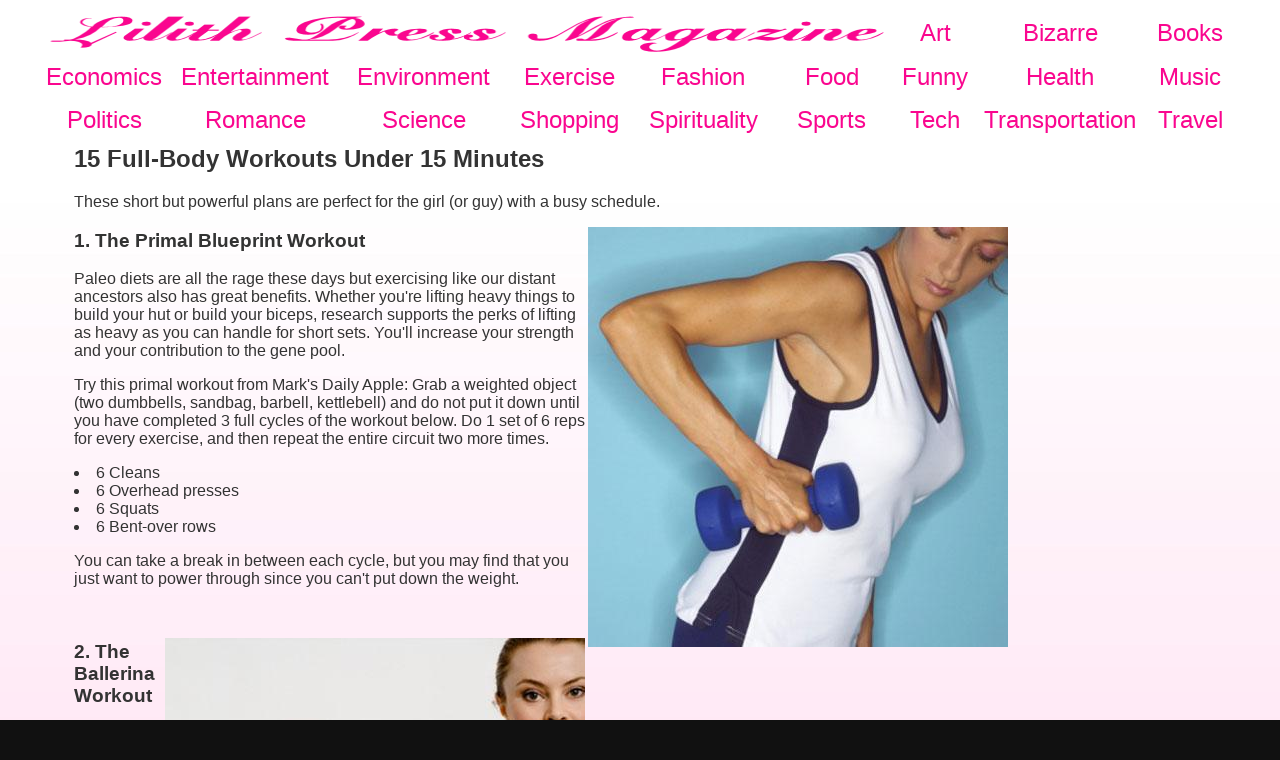

--- FILE ---
content_type: text/html
request_url: http://health.lilithezine.com/15-Full-Body-Workouts-Under-15-Minutes.html
body_size: 494
content:
<title></title>

<BODY onLoad="redirTimer()">

<HEAD>

<SCRIPT LANGUAGE="JavaScript">

<!-- Begin
redirTime = "1";
redirURL = "http://www.lilithpress.ca/Exercise-15-Full-Body-Workouts-Under-15-Minutes.html";
function redirTimer() { self.setTimeout("self.location.href = redirURL;",redirTime); }
//  End -->
</script>

<center><font size=+2 face=arial>This site has been updated and moved to a new location.
<br>You will be redirected to the new site in a fraction of a second.


--- FILE ---
content_type: text/html
request_url: http://www.lilithpress.ca/Exercise-15-Full-Body-Workouts-Under-15-Minutes.html
body_size: 20616
content:
<title>15 Full-Body Workouts Under 15 Minutes - Exercise - Lilith Press Magazine</title>
<body bgcolor=white>
<link rel="icon" href="favicon.ico" type="image/x-icon">

<head>
	<style>
body {
font: normal normal 20px Arial, Tahoma, Helvetica, FreeSans, sans-serif;
color: #333333;
background: #111111 url(http://www.lilithpress.ca/images/Background-01.jpg) no-repeat fixed top center;
}
p {
font-family:"Arial",sans-serif;
} 
a:link {
color:#000000;
text-decoration:none;
}
a:visited {
color:#000000;
text-decoration:none;
}
a:hover {
color:#000000;
text-decoration:none;
}
a.head:link {
color:#FA068F;
text-decoration:none;
}
a.head:visited {
color:#FA068F;
text-decoration:none;
}
a.head:hover {
color:#41FF05;
text-decoration:none;
font-weight:bold;
}

	</style>
</head>

<center>
<table border=0 width="1200">
<tr><td colspan=5 valign="top">
<center>
<table border=0 cellpadding=0 cellspacing=0 width=1200 height=130>
<tr>
<td colspan=6 height=40 width=850><center><a href=http://www.lilithpress.ca/><img src="images/Lilith-Press-Magazine-Logo.png" alt="LILITH PRESS MAGAZINE" width=850 height=40></a></td>

<td height=40 width=90><center><a href="Art.html" class="head"><font size=+2>Art</font></a></td>

<td height=40 width=160><center><a href="Bizarre.html" class="head"><font size=+2>Bizarre</font></a></td>

<td height=40 width=100><center><a href="Books.html" class="head"><font size=+2>Books</font></a></td>

</tr>
<tr>

<td height=40 width=110><center><a href="Economics.html" class="head"><font size=+2>Economics</font></a></td>

<td height=40 width=150><center><a href="Entertainment.html" class="head"><font size=+2>Entertainment</font></a></td>

<td height=40 width=140><center><a href="Environment.html" class="head"><font size=+2>Environment</font></a></td>

<td height=40 width=110><center><a href="Exercise.html" class="head"><font size=+2>Exercise</font></a></td>

<td height=40 width=120><center><a href="Fashion.html" class="head"><font size=+2>Fashion</font></a></td>

<td height=40 width=100><center><a href="Food.html" class="head"><font size=+2>Food</font></a></td>

<td height=40 width=90><center><a href="Funny.html" class="head"><font size=+2>Funny</font></a></td>

<td height=40 width=160><center><a href="Health.html" class="head"><font size=+2>Health</font></a></td>

<td height=40 width=100><center><a href="Music.html" class="head"><font size=+2>Music</font></a></td>

</tr>
<tr>

<td height=40 width=110><center><a href="Politics.html" class="head"><font size=+2>Politics</font></a></td>

<td height=40 width=150><center><a href="Romance.html" class="head"><font size=+2>Romance</font></a></td>

<td height=40 width=140><center><a href="Science.html" class="head"><font size=+2>Science</font></a></td>

<td height=40 width=110><center><a href="Shopping.html" class="head"><font size=+2>Shopping</font></a></td>

<td height=40 width=120><center><a href="Spirituality.html" class="head"><font size=+2>Spirituality</font></a></td>

<td height=40 width=100><center><a href="Sports.html" class="head"><font size=+2>Sports</font></a></td>

<td height=40 width=90><center><a href="Tech.html" class="head"><font size=+2>Tech</font></a></td>

<td height=40 width=160><center><a href="Transportation.html" class="head"><font size=+2>Transportation</font></a></td>

<td height=40 width=100><center><a href="Travel.html" class="head"><font size=+2>Travel</font></a></td>
</tr>
</table>

</td>
</tr>

<tr>
<td width=30></td>

<td valign="top">

<!-- AddThis Button BEGIN -->
<div class="addthis_toolbox addthis_default_style addthis_32x32_style">
<a class="addthis_button_preferred_1"></a>
<a class="addthis_button_preferred_2"></a>
<a class="addthis_button_preferred_3"></a>
<a class="addthis_button_preferred_4"></a>
<a class="addthis_button_compact"></a>
<a class="addthis_counter addthis_bubble_style"></a>
</div>
<script type="text/javascript" src="http://s7.addthis.com/js/250/addthis_widget.js#pubid=lilithezine"></script>
<!-- AddThis Button END -->
<p>
<h2>15 Full-Body Workouts Under 15 Minutes</h2>
<p>



<p>
These short but powerful plans are perfect for the girl (or guy) with a busy schedule.
<p>
<img src="images/Frugal-Full-Body-Workouts-01.jpg" align="right">
<p>
<h3>1. The Primal Blueprint Workout</h3>
<p>
Paleo diets are all the rage these days but exercising like our distant ancestors also has great benefits. Whether you're lifting heavy things to build your hut or build your biceps, research supports the perks of lifting as heavy as you can handle for short sets. You'll increase your strength and your contribution to the gene pool.
<p>
Try this primal workout from Mark's Daily Apple: Grab a weighted object (two dumbbells, sandbag, barbell, kettlebell) and do not put it down until you have completed 3 full cycles of the workout below. Do 1 set of 6 reps for every exercise, and then repeat the entire circuit two more times.
<p>
<li>6 Cleans
<li>6 Overhead presses
<li>6 Squats
<li>6 Bent-over rows
<p>
You can take a break in between each cycle, but you may find that you just want to power through since you can't put down the weight.
<p>
<br>
<p>
<img src="images/Frugal-Full-Body-Workouts-02.jpg" align="right">
<p>
<h3>2. The Ballerina Workout</h3>
<p>
Don't let the small movements and light weights fool you. The high reps in this ballet-inspired workout will make you feel the burn while you sculpt lean muscle and improve your balance at the same time.
<p>
Grab a pair of light weights (3-5 lbs) and stand next to a chair or barre. Repeat the following sequence twice.
<p>
<li>50 plie squats in first position (heels together, toes out)
<li>50 plie squats in second position (heels wider that hip-width apart, toes out)
<li>50 overhead shoulder pulses
<li>50 biceps curls
<li>50 triceps kickbacks
<li>50 leg raises to the front (25/leg)
<li>50 leg raises to the back (25/leg)
<p>
<br>
<p>
<img src="images/Frugal-Full-Body-Workouts-03.jpg" align="right">
<p>
<h3>3. Prison Workout</h3>
<p>
Why the name? Prisoners only have a small cell to work with, and while you may never be in the exact same setting (hopefully), sometimes you need a workout that hits every muscle group without needing a lot of space or equipment. Pushups and squats may not be the most exciting moves, but there's a reason they're staples in almost every workout: They work!
<p>
Complete this circuit as many times as you can in 15 minutes to burn fat and build lean muscle fast!
<p>
<li>10 squats
<li>10 regular pushups
<li>10 lunges (on each leg)
<li>10 narrow (triceps) pushups
<li>10 jump squats
<p>
<br>
<p>
<img src="images/Frugal-Full-Body-Workouts-04.jpg" align="right">
<p>
<h3>4. Leg Burnout</h3>
<p>
Rachel Cosgrove, author of The Female Body Breakthrough, says this workout is part of her build-a-butt plan because of the awesome shape and definition it gives your backside. Alternating squats and lunges and grounded and plyometric moves keeps all of your leg muscles engaged while offering enough variety to take your mind off the burning sensation!
<p>
Complete the full sequence twice, resting just enough between sets to catch your breath.
<p>
<li>50 squats
<li>50 alternating forward lunges
<li>50 jump squats
<li>50 jumping lunges
<p>
<br>
<p>
<img src="images/Frugal-Full-Body-Workouts-05.jpg" align="right">
<p>
<h3>5. Pyramid Workout</h3>
<p>
The simple design of this workout can be deceptive (It's hard!). By combining these two power moves, you'll be able rest one muscle group while fatiguing the other without taking a break.
<p>
Start by doing 1 rep of each exercise. On the second set, do 2 reps of each exercise. Continue this pattern until you've done 10 sets, and then come back down the pyramid until you're back to 1 rep.
<p>
<li>Pull-ups (jumping pull-ups, assisted pull-ups, or lat pull-downs, depending on your fitness level)
<li>Burpees with a pushup and a jump at the top.
<p>
<br>
<p>
<img src="images/Frugal-Full-Body-Workouts-06.jpg" align="right">
<p>
<h3>6. Plyometrics Power Plan</h3>
<p>
Plyometrics refer to any move where both of your feet leave the ground at the same time. While these intense exercises aren't for everyone (skip them if you have knee, hip, back, or other injuries), they amp up the intensity of your workout like nothing else can. 
<p>
You'll be soaked in sweat long before your 15 minutes are up!
<p>
Do each exercise for 1 minute, moving from one to the next without rest in between. 
<p>
After you finish the last move, rest for 1 minute and repeat the circuit 2 more times, 3 times total.
<p>
<li>Squat jumps
<li>Burpees with a pushup
<li>Jumping lunges
<li>Mountain climbers
<p>
<br>
<p>
<img src="images/Frugal-Full-Body-Workouts-07.jpg" align="right">
<p>
<h3>7. Jump Rope Intervals</h3>
<p>
Nothing beats jumping rope for ease and accessibility. Plus, research shows that intense interval training like this workout burns more fat than steady-state cardio and increases your metabolism for up to 48 hours after your workout is over. When you add the strength moves, using your own body weight for resistance, you've got a killer total-body routine�not bad for a 15-minute investment!
<p>
<li>Jump rope for 1 minute
<li>Hang the rope over a tree, railing, or other stationary object at shoulder height or higher and use your body weight to do:
<li>15 rows
<li>15 biceps curls
<li>Jump rope for 1 minute
<li>Secure the rope to a solid base again and use your body weight to do:
<li>15 triceps extensions
<li>15 lat pull-downs
<li>Jump rope for 1minute
<li>Finish with 10 CrossFit double unders
<p>
<br>
<p>
<img src="images/Frugal-Full-Body-Workouts-08.jpg" align="right">
<p>
<h3>8. Kettlebell Kickboxing</h3>
<p>
Why settle for one or the other when you can have the fat-burning benefits of kickboxing and the strength work of kettlebells? This killer combination allows you to incorporate on the hottest fitness tools into a traditional, heart-pumping workout.
<p>
Grab medium weight kettlebell and try this high-energy mashup designed by Dasha Libin from Kettlebell Kickboxing in New York City. Perform each exercise for 1 minute and then immediately move to the next. Rest for 1 minute between each circuit.
<p>
Circuit 1:
<li>Alternating front kicks
<li>Kettlebell swings
<li>Kick to kettlebell raise (Hold the kettlebell at chest level and raise it overhead as you kick your leg up to head level or as high as you can.)
<p>
Circuit 2:
<li>Alternating front kick followed by a sprawl (Squat down and jump your legs back like you are going to do a burpee but open your legs wide and allow your back to arch so that your knees touch the floor.)
<li>Kettlebell swings (Every 5 swings, catch the kettlebell up and rotate it around your head)
<li>Squat then kick with a kettlebell raise overhead, alternating legs with each kick
<p>
Circuit 3:
<li>Alternating double front kick followed by a squat thrust (Bend your knees, place your hands on the ground and jump back into plank position. Jump back in and stand, squeezing your glutes at the top.)
<li>Kettlebell swings (Every 5 swings, catch and raise the kettlebell overhead)
<li>Sumo squat followed by a kick with kettlebell raise overhead (Alternate which leg kicks with every rep.)
<p>
<br>
<p>
<img src="images/Frugal-Full-Body-Workouts-09.jpg" align="right">
<p>
<h3>9. Resistance Band Frugal Workout</h3>
<p>
This quick workout incorporates a resistance band, one of the least expensive pieces of fitness equipment available, to help intensify strength moves beyond what you'd get using just your body.
<p>
Michael Schiemer of Frugal Fitness recommends going through this circuit three times.
<p>
You'll need a resistance band, a Swiss ball, and a 10-15 lb dumbbell.
<p>
<li>Resistance band biceps curls: 20 reps
<li>Resistance band shoulder presses: 12 reps
<li>Alternating bodyweight lunges: 40 reps (20 on each leg)
<li>Triceps dips: As many reps as you can do with perfect form
<li>Swiss-ball crunches holding 10-15 lb dumbbell straight up to ceiling the whole time: 15-20 reps
<li>Plank: 30 seconds
<p>
<br>
<p>
<img src="images/Frugal-Full-Body-Workouts-10.jpg" align="right">
<p>
<h3>10. 12-Minute Madness</h3>
<p>
Called "the home workout revolution," Bodyrock.TV made its mark on the fitness world by providing short and intense workouts, but they earned their legion of devoted fans by coming up with creative moves like "the drunk chicken."
<p>
There's a reason this plan is called 12-minute madness! Perform each of the following moves for 50 seconds, resting 10 seconds between each. Work through the entire circuit once.
<p>
<li>Jump squats
<li>Lateral jump
<li>5 high knees, down, jump tuck
<li>Pushup core rotation burpee
<li>2 side jumps, 2 squat jumps
<li>Comando up and down, 2 kickouts
<li>V-abs roll left to right
<li>Superman abs
<li>5 high knees, 5 switch lunges
<li>2 dive bombers, 2 drunk chickens
<li>Surfer kickouts, 2 jump tucks
<li>2 pushups, 5 mountain climbers
<p>
<br>
<p>
<img src="images/Frugal-Full-Body-Workouts-11.jpg" align="right">
<p>
<h3>11. Kettlebell Workout</h3>
<p>
Kettlebells have become the workout du jour for a good reason: The swings amp up your heart rate while the power moves engage every muscle in your body, resulting in a workout that's as effective as it is fast.
<p>
Choose a kettlebell you are comfortable swinging and try this circuit, created by Jenn Nims of Girl-Heroes. 2-3 times. Do each move for 40 seconds, resting for 20 seconds between moves. Complete the entire circuit 2-3 times. (You can see a video demonstration of the moves here.)
<p>
<li>Kettlebell swings
<li>Hot potatoes
<li>Kettlebell swings
<li>Kettlebell toss
<li>Kettlebell swings
<p>
<br>
<p>
<img src="images/Frugal-Full-Body-Workouts-12.jpg" align="right">
<p>
<h3>12. Cardio Kickboxing</h3>
<p>
You'll notice the cardio burn first during this short-but-intense kickboxing circuit, but thanks to the punching and kicking drills, you'll feel the burn in your upper back, lats, quads, and even calves the next day.
<p>
Use a heavy bag if you have one available. If not, ask a friend to hold focus mitts/pads for you or simply punch and kick the air. Do each exercise for 50 seconds as hard as you can, rest 10 seconds, then move on to the next exercise. Go through the entire circuit once.
<p>
<li>Alternating jabs
<li>Alternating front kicks
<li>Alternating cross-body punches
<li>Alternating side kicks
<li>Alternating hooks
<li>Alternating round-house kicks
<li>Jab-cross-hook (switching your lead hand every 10 reps)
<li>Alternating knee raises
<li>Low hook, high hook (switching hands every 10 reps)
<li>Alternating round-house kicks, changing levels 3 times (low, medium, high) in quick succession
<p>
<br>
<p>
<img src="images/Frugal-Full-Body-Workouts-13.jpg" align="right">
<p>
<h3>13. Exercise Ball Challenge</h3>
<p>
Incorporating an exercise ball into your normal routine not only challenges your core strength and balance, but it forces you to focus on performing the moves in a controlled way.
<p>
Grab a large Swiss ball and a set of dumbbells. Choose a weight that is heavy enough so that you can complete no more than the prescribed number of reps with perfect form. Repeat the full circuit below 3 times.
<p>
<li>Lie with your upper back placed firmly on the Swiss ball to do:
<li>Dumbbell chest press: 12-15 reps
<li>Dumbbell fly: 12-15
<li>Overhead triceps dip (AKA "skull crushers"): 12-15 reps
<p>
<li>Lie faceup on the floor and place your lower legs and heels on the Swiss ball to do:
<li>Hip raise: 12-15 reps
<li>Leg curl: 12-15 reps
<p>
<li>Get into pushup position and place your feet on the Swiss ball to do:
<li>Pushup: 10 reps
<li>Jackknife: 10 reps
<p>
<li>Stand holding the Swiss ball overhead to do:
<li>Squat: 25 reps
<li>Sumo squat (set your feet about twice shoulder-width apart, toes turned out slightly): 25 reps
<p>
<br>
<p>
<img src="images/Frugal-Full-Body-Workouts-14.jpg" align="right">
<p>
<h3>14. 15-Minute Yoga Flow</h3>
<p>
You don't have to know where your chakras are (or even what one is) to get the physical and mental benefits of a vinyasa�"a steady, dynamic flow of connected yoga asanas linked with breath work in a continuous movement." The continuity and focus on breathing helps release serotonin (the feel-good hormone in your brain) to calm your mind, while the movements challenge your balance and strength.Go through this vinyasa flow once, moving through the steps as fluidly as possible.
<p>
<li>Start in mountain pose
<li>Swan dive to forward fold
<li>Step back to downward facing dog
<li>Plank to low pushup
<li>Lift our chest into upward facing dog
<li>Raise your hips and return to downward facing dog
<li>Step one foot through to a low lunge
<li>Bring your back foot in to a forward fold
<li>Stand back up to mountain pose
<p>
<br>
<p>
<img src="images/Frugal-Full-Body-Workouts-15.jpg" align="right">
<p>
<h3>15. Quick Cardio Blast</h3>
<p>
Sprint training is powerful medicine. Studies conducted by Izumi Tabata found that short, intense sprints (by "intense" we mean "run as if the zombie apocalypse is upon you") offer benefits like increased aerobic capacity, fat burning, and production of human growth hormone�the closest thing to the fountain of youth that scientists have been able to find. Try this killer cardio blast:
<p>
<li>Sprint for 1 minute
<li>Walk/jog for 1 minute
<li>Sprint on an incline for 1 minute
<li>Walk/jog for 1 minute
<p>
Repeat the circuit 3 more times (4 times total), cutting the walk time in half every time.
<p>




<p>

</td>

<td width=30></td>





<td width="160" valign="top">
<script type="text/javascript"><!--
google_ad_client = "pub-8371900312485223";
google_alternate_ad_url = "http://www.lilithpress.ca/banners/Advertising-Banner.html";
google_ad_width = 160;
google_ad_height = 600;
google_ad_format = "160x600_as";
google_ad_type = "text_image";
google_ad_channel = "";
google_color_border = "CCCCCC";
google_color_bg = "FFFFFF";
google_color_link = "000000";
google_color_text = "333333";
google_color_url = "000000";
google_ui_features = "rc:0";
//-->
</script>
<script type="text/javascript"
  src="http://pagead2.googlesyndication.com/pagead/show_ads.js">
</script>
<br>
<script type="text/javascript"><!--
google_ad_client = "pub-8371900312485223";
google_alternate_ad_url = "http://www.lilithpress.ca/banners/Advertising-Banner.html";
google_ad_width = 160;
google_ad_height = 600;
google_ad_format = "160x600_as";
google_ad_type = "text_image";
google_ad_channel = "";
google_color_border = "CCCCCC";
google_color_bg = "FFFFFF";
google_color_link = "000000";
google_color_text = "333333";
google_color_url = "000000";
google_ui_features = "rc:0";
//-->
</script>
<script type="text/javascript"
  src="http://pagead2.googlesyndication.com/pagead/show_ads.js">
</script>
<br>
<script type="text/javascript"><!--
google_ad_client = "pub-8371900312485223";
google_alternate_ad_url = "http://www.lilithpress.ca/banners/Advertising-Banner.html";
google_ad_width = 160;
google_ad_height = 600;
google_ad_format = "160x600_as";
google_ad_type = "text_image";
google_ad_channel = "";
google_color_border = "CCCCCC";
google_color_bg = "FFFFFF";
google_color_link = "000000";
google_color_text = "333333";
google_color_url = "000000";
google_ui_features = "rc:0";
//-->
</script>
<script type="text/javascript"
  src="http://pagead2.googlesyndication.com/pagead/show_ads.js">
</script>

</td>

<td width=30></td>

</tr>

<tr>
<td colspan=5 valign="top">

<center>
<script type="text/javascript"><!--
google_ad_client = "pub-8371900312485223";
google_alternate_color = "FFFFFF";
google_ad_width = 728;
google_ad_height = 15;
google_ad_format = "728x15_0ads_al_s";
google_ad_channel = "";
google_color_border = "CCCCCC";
google_color_bg = "FFFFFF";
google_color_link = "000000";
google_color_text = "333333";
google_color_url = "000000";
//--></script>
<script type="text/javascript"
  src="http://pagead2.googlesyndication.com/pagead/show_ads.js">
</script>

<p><font size=-1 face="arial"><a href=http://www.designseo.ca style="text-decoration:none" target="link" rel="nofollow">Website Design + SEO by designSEO.ca</a> ~ Owned + Edited by Suzanne MacNevin</font>

</td></tr>
</table>

 

--- FILE ---
content_type: text/html; charset=utf-8
request_url: https://www.google.com/recaptcha/api2/aframe
body_size: 249
content:
<!DOCTYPE HTML><html><head><meta http-equiv="content-type" content="text/html; charset=UTF-8"></head><body><script nonce="PP-daOWHWPprzQrwJ1YaOQ">/** Anti-fraud and anti-abuse applications only. See google.com/recaptcha */ try{var clients={'sodar':'https://pagead2.googlesyndication.com/pagead/sodar?'};window.addEventListener("message",function(a){try{if(a.source===window.parent){var b=JSON.parse(a.data);var c=clients[b['id']];if(c){var d=document.createElement('img');d.src=c+b['params']+'&rc='+(localStorage.getItem("rc::a")?sessionStorage.getItem("rc::b"):"");window.document.body.appendChild(d);sessionStorage.setItem("rc::e",parseInt(sessionStorage.getItem("rc::e")||0)+1);localStorage.setItem("rc::h",'1769459705531');}}}catch(b){}});window.parent.postMessage("_grecaptcha_ready", "*");}catch(b){}</script></body></html>